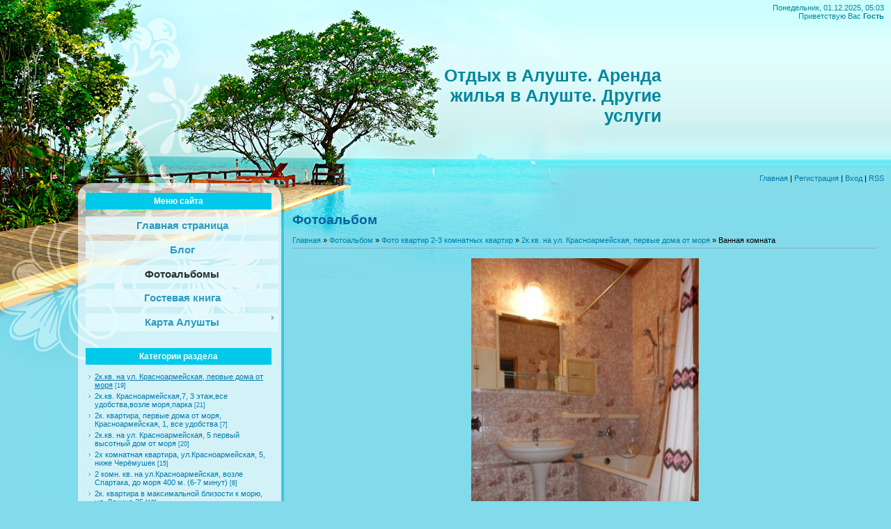

--- FILE ---
content_type: text/html; charset=UTF-8
request_url: https://alushta-alex.ucoz.ru/photo/98-0-1029
body_size: 10279
content:
<html>
<head>
<script type="text/javascript" src="/?ROe98m3WplpNxfnNAs%5E0MOOZkgqkKGlBPFEfhaZ%21LuppJLE%5EP8ht0jSLOHg6FIYryFJzSU63Qxv%21LHZTJtLmyhuMmQCQ4nR6EqJQ%5EQWB8FxyeA%5ERDW4QzbuGwz4I63MyWkIzJ8kMQM7FGCt9hSB%3Bw21QX3z7BCskUOmqF0lVu0Rq7aUJs%3Bwg1fMYSFc01OnxTpatYgUNk%3B2yg1%21McVZu8wXA02mzqIGR0Uoo"></script>
	<script type="text/javascript">new Image().src = "//counter.yadro.ru/hit;ucoznet?r"+escape(document.referrer)+(screen&&";s"+screen.width+"*"+screen.height+"*"+(screen.colorDepth||screen.pixelDepth))+";u"+escape(document.URL)+";"+Date.now();</script>
	<script type="text/javascript">new Image().src = "//counter.yadro.ru/hit;ucoz_desktop_ad?r"+escape(document.referrer)+(screen&&";s"+screen.width+"*"+screen.height+"*"+(screen.colorDepth||screen.pixelDepth))+";u"+escape(document.URL)+";"+Date.now();</script><script type="text/javascript">
if(typeof(u_global_data)!='object') u_global_data={};
function ug_clund(){
	if(typeof(u_global_data.clunduse)!='undefined' && u_global_data.clunduse>0 || (u_global_data && u_global_data.is_u_main_h)){
		if(typeof(console)=='object' && typeof(console.log)=='function') console.log('utarget already loaded');
		return;
	}
	u_global_data.clunduse=1;
	if('0'=='1'){
		var d=new Date();d.setTime(d.getTime()+86400000);document.cookie='adbetnetshowed=2; path=/; expires='+d;
		if(location.search.indexOf('clk2398502361292193773143=1')==-1){
			return;
		}
	}else{
		window.addEventListener("click", function(event){
			if(typeof(u_global_data.clunduse)!='undefined' && u_global_data.clunduse>1) return;
			if(typeof(console)=='object' && typeof(console.log)=='function') console.log('utarget click');
			var d=new Date();d.setTime(d.getTime()+86400000);document.cookie='adbetnetshowed=1; path=/; expires='+d;
			u_global_data.clunduse=2;
			new Image().src = "//counter.yadro.ru/hit;ucoz_desktop_click?r"+escape(document.referrer)+(screen&&";s"+screen.width+"*"+screen.height+"*"+(screen.colorDepth||screen.pixelDepth))+";u"+escape(document.URL)+";"+Date.now();
		});
	}
	
	new Image().src = "//counter.yadro.ru/hit;desktop_click_load?r"+escape(document.referrer)+(screen&&";s"+screen.width+"*"+screen.height+"*"+(screen.colorDepth||screen.pixelDepth))+";u"+escape(document.URL)+";"+Date.now();
}

setTimeout(function(){
	if(typeof(u_global_data.preroll_video_57322)=='object' && u_global_data.preroll_video_57322.active_video=='adbetnet') {
		if(typeof(console)=='object' && typeof(console.log)=='function') console.log('utarget suspend, preroll active');
		setTimeout(ug_clund,8000);
	}
	else ug_clund();
},3000);
</script>
<title>Ванная комната - 2к.кв. на ул. Красноармейская, первые дома от моря - Фото квартир 2-3 комнатных квартир - Фотоальбом - Отдых в Алуште. Жилье, консультации.</title>
<link type="text/css" rel="StyleSheet" href="/.s/src/css/833.css" />

	<link rel="stylesheet" href="/.s/src/base.min.css?v=251532" />
	<link rel="stylesheet" href="/.s/src/layer2.min.css" />

	<script src="/.s/src/jquery-1.12.4.min.js"></script>
	
	<script src="/.s/src/uwnd.min.js"></script>
	<script src="//s738.ucoz.net/cgi/uutils.fcg?a=uSD&ca=2&ug=999&isp=0&r=0.565548599907288"></script>
	<link rel="stylesheet" href="/.s/src/ulightbox/ulightbox.min.css" />
	<link rel="stylesheet" href="/.s/src/photo.css" />
	<link rel="stylesheet" href="/.s/src/photopage.min.css" />
	<link rel="stylesheet" href="/.s/src/social.css" />
	<script src="/.s/src/ulightbox/ulightbox.min.js"></script>
	<script src="/.s/src/photopage.min.js"></script>
	<script>
/* --- UCOZ-JS-DATA --- */
window.uCoz = {"layerType":2,"uLightboxType":1,"module":"photo","country":"US","language":"ru","sign":{"7287":"Перейти на страницу с фотографией.","5458":"Следующий","5255":"Помощник","7252":"Предыдущий","7254":"Изменить размер","3125":"Закрыть","7253":"Начать слайд-шоу","7251":"Запрошенный контент не может быть загружен. Пожалуйста, попробуйте позже."},"site":{"id":"0alushta-alex","domain":null,"host":"alushta-alex.ucoz.ru"},"ssid":"452017203611460133474"};
/* --- UCOZ-JS-CODE --- */

		function eRateEntry(select, id, a = 65, mod = 'photo', mark = +select.value, path = '', ajax, soc) {
			if (mod == 'shop') { path = `/${ id }/edit`; ajax = 2; }
			( !!select ? confirm(select.selectedOptions[0].textContent.trim() + '?') : true )
			&& _uPostForm('', { type:'POST', url:'/' + mod + path, data:{ a, id, mark, mod, ajax, ...soc } });
		}

		function updateRateControls(id, newRate) {
			let entryItem = self['entryID' + id] || self['comEnt' + id];
			let rateWrapper = entryItem.querySelector('.u-rate-wrapper');
			if (rateWrapper && newRate) rateWrapper.innerHTML = newRate;
			if (entryItem) entryItem.querySelectorAll('.u-rate-btn').forEach(btn => btn.remove())
		}
 function uSocialLogin(t) {
			var params = {"yandex":{"width":870,"height":515},"vkontakte":{"height":400,"width":790},"google":{"height":600,"width":700},"ok":{"height":390,"width":710},"facebook":{"width":950,"height":520}};
			var ref = escape(location.protocol + '//' + ('alushta-alex.ucoz.ru' || location.hostname) + location.pathname + ((location.hash ? ( location.search ? location.search + '&' : '?' ) + 'rnd=' + Date.now() + location.hash : ( location.search || '' ))));
			window.open('/'+t+'?ref='+ref,'conwin','width='+params[t].width+',height='+params[t].height+',status=1,resizable=1,left='+parseInt((screen.availWidth/2)-(params[t].width/2))+',top='+parseInt((screen.availHeight/2)-(params[t].height/2)-20)+'screenX='+parseInt((screen.availWidth/2)-(params[t].width/2))+',screenY='+parseInt((screen.availHeight/2)-(params[t].height/2)-20));
			return false;
		}
		function TelegramAuth(user){
			user['a'] = 9; user['m'] = 'telegram';
			_uPostForm('', {type: 'POST', url: '/index/sub', data: user});
		}
function loginPopupForm(params = {}) { new _uWnd('LF', ' ', -250, -100, { closeonesc:1, resize:1 }, { url:'/index/40' + (params.urlParams ? '?'+params.urlParams : '') }) }
/* --- UCOZ-JS-END --- */
</script>

	<style>.UhideBlock{display:none; }</style>
</head>

<body>
<div id="utbr8214" rel="s738"></div>
<div id="wrap">
 <div id="contanier">
 <div id="topPick">
<!--U1AHEADER1Z--><div id="header">
 <div id="dataBar">Понедельник, 01.12.2025, 05:03<br><!--<s5212>-->Приветствую Вас<!--</s>--> <b>Гость</b></div>
 <div id="logo"><h1><!-- <logo> -->Отдых в Алуште. Аренда жилья в Алуште. Другие услуги<!-- </logo> --></h1></div>
 </div>
 <div id="navBar"><a href="http://alushta-alex.ucoz.ru/"><!--<s5176>-->Главная<!--</s>--></a> | <a href="/register"><!--<s3089>-->Регистрация<!--</s>--></a>  | <a href="javascript:;" rel="nofollow" onclick="loginPopupForm(); return false;"><!--<s3087>-->Вход<!--</s>--></a> | <a href="https://alushta-alex.ucoz.ru/photo/rss/">RSS</a></div><!--/U1AHEADER1Z-->
 <div id="sideBar">
 <!-- <sblock> -->
 <div class="menuTable"></div>
 <!-- </sblock> -->
  <!--U1CLEFTER1Z--><DIV class="boxTable"><H2>Меню сайта</H2><DIV class="boxContent"><div id="uMenuDiv1" class="uMenuV" style="position:relative;"><ul class="uMenuRoot">
<li><div class="umn-tl"><div class="umn-tr"><div class="umn-tc"></div></div></div><div class="umn-ml"><div class="umn-mr"><div class="umn-mc"><div class="uMenuItem"><a href="/"><span>Главная страница</span></a></div></div></div></div><div class="umn-bl"><div class="umn-br"><div class="umn-bc"><div class="umn-footer"></div></div></div></div></li>
<li><div class="umn-tl"><div class="umn-tr"><div class="umn-tc"></div></div></div><div class="umn-ml"><div class="umn-mr"><div class="umn-mc"><div class="uMenuItem"><a href="/blog"><span>Блог</span></a></div></div></div></div><div class="umn-bl"><div class="umn-br"><div class="umn-bc"><div class="umn-footer"></div></div></div></div></li>
<li><div class="umn-tl"><div class="umn-tr"><div class="umn-tc"></div></div></div><div class="umn-ml"><div class="umn-mr"><div class="umn-mc"><div class="uMenuItem"><a href="/photo"><span>Фотоальбомы</span></a></div></div></div></div><div class="umn-bl"><div class="umn-br"><div class="umn-bc"><div class="umn-footer"></div></div></div></div></li>
<li><div class="umn-tl"><div class="umn-tr"><div class="umn-tc"></div></div></div><div class="umn-ml"><div class="umn-mr"><div class="umn-mc"><div class="uMenuItem"><a href="/gb"><span>Гостевая книга</span></a></div></div></div></div><div class="umn-bl"><div class="umn-br"><div class="umn-bc"><div class="umn-footer"></div></div></div></div></li>
<li style="position:relative;"><div class="umn-tl"><div class="umn-tr"><div class="umn-tc"></div></div></div><div class="umn-ml"><div class="umn-mr"><div class="umn-mc"><div class="uMenuItem"><div class="uMenuArrow"></div><a href="/index/0-5"><span>Карта Алушты</span></a></div></div></div></div><div class="umn-bl"><div class="umn-br"><div class="umn-bc"><div class="umn-footer"></div></div></div></div><ul style="display:none;">
<li><div class="uMenuItem"><a href="/index/0-8"><span>Подробная карта Алуш...</span></a></div></li></ul></li></ul></div><script>$(function(){_uBuildMenu('#uMenuDiv1',0,document.location.href+'/','uMenuItemA','uMenuArrow',2500);})</script></DIV></DIV>




<!-- <block2> -->

<div class="boxTable"><h2><!-- <bt> --><!--<s5351>-->Категории раздела<!--</s>--><!-- </bt> --></h2><div class="boxContent"><!-- <bc> --><table border="0" cellspacing="1" cellpadding="0" width="100%" class="catsTable"><tr>
					<td style="width:100%" class="catsTd" valign="top" id="cid98">
						<a href="/photo/98" class="catNameActive">2к.кв. на ул. Красноармейская, первые дома от моря</a>  <span class="catNumData" style="unicode-bidi:embed;">[19]</span> 
					</td></tr><tr>
					<td style="width:100%" class="catsTd" valign="top" id="cid183">
						<a href="/photo/183" class="catName">2к.кв. Красноармейская,7, 3 этаж,все удобства,возле моря,парка</a>  <span class="catNumData" style="unicode-bidi:embed;">[21]</span> 
					</td></tr><tr>
					<td style="width:100%" class="catsTd" valign="top" id="cid138">
						<a href="/photo/138" class="catName">2к. квартира, первые дома от моря, Красноармейская, 1, все удобства</a>  <span class="catNumData" style="unicode-bidi:embed;">[7]</span> 
					</td></tr><tr>
					<td style="width:100%" class="catsTd" valign="top" id="cid100">
						<a href="/photo/100" class="catName">2к.кв. на ул. Красноармейская, 5 первый высотный дом от моря</a>  <span class="catNumData" style="unicode-bidi:embed;">[20]</span> 
					</td></tr><tr>
					<td style="width:100%" class="catsTd" valign="top" id="cid11">
						<a href="/photo/11" class="catName">2х комнатная квартира, ул.Красноармейская, 5, ниже Черёмушек</a>  <span class="catNumData" style="unicode-bidi:embed;">[15]</span> 
					</td></tr><tr>
					<td style="width:100%" class="catsTd" valign="top" id="cid51">
						<a href="/photo/51" class="catName">2 комн. кв. на ул.Красноармейская, возле Спартака, до моря 400 м. (6-7 минут)</a>  <span class="catNumData" style="unicode-bidi:embed;">[8]</span> 
					</td></tr><tr>
					<td style="width:100%" class="catsTd" valign="top" id="cid119">
						<a href="/photo/119" class="catName">2к. квартира в максимальной близости к морю, ул. Ленина 25</a>  <span class="catNumData" style="unicode-bidi:embed;">[18]</span> 
					</td></tr><tr>
					<td style="width:100%" class="catsTd" valign="top" id="cid160">
						<a href="/photo/160" class="catName">2к.кв. Ленина, 25, максимальная близость к морю</a>  <span class="catNumData" style="unicode-bidi:embed;">[5]</span> 
					</td></tr><tr>
					<td style="width:100%" class="catsTd" valign="top" id="cid105">
						<a href="/photo/105" class="catName">2к.квартира, Ленина, 28, первые дома от моря, хороший ремонт</a>  <span class="catNumData" style="unicode-bidi:embed;">[19]</span> 
					</td></tr><tr>
					<td style="width:100%" class="catsTd" valign="top" id="cid162">
						<a href="/photo/162" class="catName">2к.кв. люкс, Ленина, 39, &quot;Черемушки&quot;, &quot;Спартак&quot;, близко к морю</a>  <span class="catNumData" style="unicode-bidi:embed;">[9]</span> 
					</td></tr><tr>
					<td style="width:100%" class="catsTd" valign="top" id="cid87">
						<a href="/photo/87" class="catName">2к.кв.Люкс.Черемушки</a>  <span class="catNumData" style="unicode-bidi:embed;">[21]</span> 
					</td></tr><tr>
					<td style="width:100%" class="catsTd" valign="top" id="cid165">
						<a href="/photo/165" class="catName">2к.кв. люкс, Ленина, 51. Район &quot;Спартака&quot;</a>  <span class="catNumData" style="unicode-bidi:embed;">[8]</span> 
					</td></tr><tr>
					<td style="width:100%" class="catsTd" valign="top" id="cid164">
						<a href="/photo/164" class="catName">2к.кв. Ленина, 40, район &quot;Спартака&quot;</a>  <span class="catNumData" style="unicode-bidi:embed;">[7]</span> 
					</td></tr><tr>
					<td style="width:100%" class="catsTd" valign="top" id="cid163">
						<a href="/photo/163" class="catName">2к.кв. Черемушки, район Спартака</a>  <span class="catNumData" style="unicode-bidi:embed;">[7]</span> 
					</td></tr><tr>
					<td style="width:100%" class="catsTd" valign="top" id="cid93">
						<a href="/photo/93" class="catName">2к.кв. в центре.за фокстротом, Рита</a>  <span class="catNumData" style="unicode-bidi:embed;">[13]</span> 
					</td></tr><tr>
					<td style="width:100%" class="catsTd" valign="top" id="cid106">
						<a href="/photo/106" class="catName">2к.квартира пер.Спортивный.7-8 минут до моря. Центр.</a>  <span class="catNumData" style="unicode-bidi:embed;">[16]</span> 
					</td></tr><tr>
					<td style="width:100%" class="catsTd" valign="top" id="cid104">
						<a href="/photo/104" class="catName">2 к.кв. на ул. Пионерская, 17, в центре города, близко к морю (Ирина, Банк)</a>  <span class="catNumData" style="unicode-bidi:embed;">[18]</span> 
					</td></tr><tr>
					<td style="width:100%" class="catsTd" valign="top" id="cid70">
						<a href="/photo/70" class="catName">2к.кв.на ул.Пионерской, 17, центр, 10 минут до моря</a>  <span class="catNumData" style="unicode-bidi:embed;">[15]</span> 
					</td></tr><tr>
					<td style="width:100%" class="catsTd" valign="top" id="cid78">
						<a href="/photo/78" class="catName">2к.кв. Пионерская, 17, центр.Ирина_Ивановна</a>  <span class="catNumData" style="unicode-bidi:embed;">[6]</span> 
					</td></tr><tr>
					<td style="width:100%" class="catsTd" valign="top" id="cid117">
						<a href="/photo/117" class="catName">2-комнатная 50 лет Октября, близко к морю,центру, новый ремонт</a>  <span class="catNumData" style="unicode-bidi:embed;">[11]</span> 
					</td></tr><tr>
					<td style="width:100%" class="catsTd" valign="top" id="cid109">
						<a href="/photo/109" class="catName">2к. квартира по ул. 50 лет Октября, Петрович</a>  <span class="catNumData" style="unicode-bidi:embed;">[6]</span> 
					</td></tr><tr>
					<td style="width:100%" class="catsTd" valign="top" id="cid128">
						<a href="/photo/128" class="catName">2к. кв. ул. 50 лет Октября</a>  <span class="catNumData" style="unicode-bidi:embed;">[15]</span> 
					</td></tr><tr>
					<td style="width:100%" class="catsTd" valign="top" id="cid154">
						<a href="/photo/154" class="catName">2к.кв. 50 лет Октября, очень хор.условия, близко к морю, центру, без горок</a>  <span class="catNumData" style="unicode-bidi:embed;">[13]</span> 
					</td></tr><tr>
					<td style="width:100%" class="catsTd" valign="top" id="cid112">
						<a href="/photo/112" class="catName">2х.к.квартира на ул.В.Хромых.Очень близко к морю.</a>  <span class="catNumData" style="unicode-bidi:embed;">[10]</span> 
					</td></tr><tr>
					<td style="width:100%" class="catsTd" valign="top" id="cid75">
						<a href="/photo/75" class="catName">2к.кв. на ул. Заречная (10 мин. море)</a>  <span class="catNumData" style="unicode-bidi:embed;">[10]</span> 
					</td></tr><tr>
					<td style="width:100%" class="catsTd" valign="top" id="cid108">
						<a href="/photo/108" class="catName">2к.квартира на базе санатория Алуштинский, 400 метров к морю, Петрович</a>  <span class="catNumData" style="unicode-bidi:embed;">[6]</span> 
					</td></tr><tr>
					<td style="width:100%" class="catsTd" valign="top" id="cid91">
						<a href="/photo/91" class="catName">2к.кв. ул. Кругляка, 10 минут море</a>  <span class="catNumData" style="unicode-bidi:embed;">[19]</span> 
					</td></tr><tr>
					<td style="width:100%" class="catsTd" valign="top" id="cid167">
						<a href="/photo/167" class="catName">2к.кв. Ялтинская, 3, хороший ремонт, дворик, Наташа</a>  <span class="catNumData" style="unicode-bidi:embed;">[12]</span> 
					</td></tr><tr>
					<td style="width:100%" class="catsTd" valign="top" id="cid110">
						<a href="/photo/110" class="catName">2к.кв. на ул.Виноградная, район автовокзала, не дорогая, Петрович</a>  <span class="catNumData" style="unicode-bidi:embed;">[11]</span> 
					</td></tr><tr>
					<td style="width:100%" class="catsTd" valign="top" id="cid44">
						<a href="/photo/44" class="catName">2х комнн. квартира в районе автовокзала, ул. Ялтинская, Витя</a>  <span class="catNumData" style="unicode-bidi:embed;">[7]</span> 
					</td></tr><tr>
					<td style="width:100%" class="catsTd" valign="top" id="cid66">
						<a href="/photo/66" class="catName">2к.кв. ул.Судакская, 10 (15 минут к морю) 3-5 человек</a>  <span class="catNumData" style="unicode-bidi:embed;">[10]</span> 
					</td></tr><tr>
					<td style="width:100%" class="catsTd" valign="top" id="cid182">
						<a href="/photo/182" class="catName">2к.кв. Октябрьская, 26 (нижняя), есть все</a>  <span class="catNumData" style="unicode-bidi:embed;">[8]</span> 
					</td></tr><tr>
					<td style="width:100%" class="catsTd" valign="top" id="cid72">
						<a href="/photo/72" class="catName">2к.кв. нижняя Октябрьская, возле санатория Алуштинский</a>  <span class="catNumData" style="unicode-bidi:embed;">[18]</span> 
					</td></tr><tr>
					<td style="width:100%" class="catsTd" valign="top" id="cid67">
						<a href="/photo/67" class="catName">2к.кв. ул.Октябрьская. До моря 15-17 минут</a>  <span class="catNumData" style="unicode-bidi:embed;">[10]</span> 
					</td></tr><tr>
					<td style="width:100%" class="catsTd" valign="top" id="cid77">
						<a href="/photo/77" class="catName">2к.кв. эконом.пер.Заводской</a>  <span class="catNumData" style="unicode-bidi:embed;">[6]</span> 
					</td></tr><tr>
					<td style="width:100%" class="catsTd" valign="top" id="cid76">
						<a href="/photo/76" class="catName">2к.кв. на Партизанской (поворот на Изобильное)</a>  <span class="catNumData" style="unicode-bidi:embed;">[10]</span> 
					</td></tr><tr>
					<td style="width:100%" class="catsTd" valign="top" id="cid4">
						<a href="/photo/4" class="catName">2х комнатная квартира в центре Алушты</a>  <span class="catNumData" style="unicode-bidi:embed;">[8]</span> 
					</td></tr><tr>
					<td style="width:100%" class="catsTd" valign="top" id="cid58">
						<a href="/photo/58" class="catName">2 к.кв. эконом класса в хорошем районе</a>  <span class="catNumData" style="unicode-bidi:embed;">[6]</span> 
					</td></tr><tr>
					<td style="width:100%" class="catsTd" valign="top" id="cid3">
						<a href="/photo/3" class="catName">2х комнатная квартира</a>  <span class="catNumData" style="unicode-bidi:embed;">[9]</span> 
					</td></tr><tr>
					<td style="width:100%" class="catsTd" valign="top" id="cid43">
						<a href="/photo/43" class="catName">2х комнатная квартира, в районе Мирного, не дорого, до моря 20-25 минут пешком</a>  <span class="catNumData" style="unicode-bidi:embed;">[24]</span> 
					</td></tr><tr>
					<td style="width:100%" class="catsTd" valign="top" id="cid79">
						<a href="/photo/79" class="catName">3к.кв. 3-4 минуты море.ул.Ленина</a>  <span class="catNumData" style="unicode-bidi:embed;">[6]</span> 
					</td></tr><tr>
					<td style="width:100%" class="catsTd" valign="top" id="cid29">
						<a href="/photo/29" class="catName">3х комнатная квартира с отдельным входом</a>  <span class="catNumData" style="unicode-bidi:embed;">[22]</span> 
					</td></tr><tr>
					<td style="width:100%" class="catsTd" valign="top" id="cid115">
						<a href="/photo/115" class="catName">3 к.квартира на ул.Ленина (Черёмушки) район &quot;Спартака&quot;</a>  <span class="catNumData" style="unicode-bidi:embed;">[11]</span> 
					</td></tr><tr>
					<td style="width:100%" class="catsTd" valign="top" id="cid111">
						<a href="/photo/111" class="catName">4к. квартира в центре города, близко к морю, Евгения</a>  <span class="catNumData" style="unicode-bidi:embed;">[7]</span> 
					</td></tr></table><!-- </bc> --></div></div>

<!-- </block2> -->



<DIV class="boxTable"><H2>Наш опрос</H2><DIV class="boxContent"><script>function pollnow076(){document.getElementById('PlBtn076').disabled=true;_uPostForm('pollform076',{url:'/poll/',type:'POST'});}function polll076(id,i){_uPostForm('',{url:'/poll/'+id+'-1-'+i+'-076',type:'GET'});}</script><div id="pollBlock076"><form id="pollform076" onsubmit="pollnow076();return false;">
			<div class="pollBlock">
				<div class="pollQue"><b>Оцените мой сайт</b></div>
				<div class="pollAns"><div class="answer"><input id="a0761" type="radio" name="answer" value="1" style="vertical-align:middle;" /> <label style="vertical-align:middle;display:inline;" for="a0761">Отлично</label></div>
<div class="answer"><input id="a0762" type="radio" name="answer" value="2" style="vertical-align:middle;" /> <label style="vertical-align:middle;display:inline;" for="a0762">Хорошо</label></div>
<div class="answer"><input id="a0763" type="radio" name="answer" value="3" style="vertical-align:middle;" /> <label style="vertical-align:middle;display:inline;" for="a0763">Неплохо</label></div>
<div class="answer"><input id="a0764" type="radio" name="answer" value="4" style="vertical-align:middle;" /> <label style="vertical-align:middle;display:inline;" for="a0764">Плохо</label></div>
<div class="answer"><input id="a0765" type="radio" name="answer" value="5" style="vertical-align:middle;" /> <label style="vertical-align:middle;display:inline;" for="a0765">Ужасно</label></div>

					<div id="pollSbm076" class="pollButton"><input class="pollBut" id="PlBtn076" type="submit" value="Оценить" /></div>
					<input type="hidden" name="ssid" value="452017203611460133474" />
					<input type="hidden" name="id"   value="1" />
					<input type="hidden" name="a"    value="1" />
					<input type="hidden" name="ajax" value="076" /></div>
				<div class="pollLnk"> <a href="javascript:;" rel="nofollow" onclick="new _uWnd('PollR','Результаты опроса',660,200,{closeonesc:1,maxh:400},{url:'/poll/1'});return false;">Результаты</a> | <a href="javascript:;" rel="nofollow" onclick="new _uWnd('PollA','Архив опросов',660,250,{closeonesc:1,maxh:400,max:1,min:1},{url:'/poll/0-2'});return false;">Архив опросов</a> </div>
				<div class="pollTot">Всего ответов: <b>308</b></div>
			</div></form></div></DIV></DIV>






<DIV class="boxTable"><H2>Статистика</H2><DIV class="boxContent"><DIV align="center"><HR><div class="tOnline" id="onl1">Онлайн всего: <b>1</b></div> <div class="gOnline" id="onl2">Гостей: <b>1</b></div> <div class="uOnline" id="onl3">Пользователей: <b>0</b></div></DIV></DIV></DIV>





<DIV class="boxTable"><H2>Форма входа</H2><DIV class="boxContent"><div id="uidLogForm" class="auth-block" align="center"><a href="javascript:;" onclick="window.open('https://login.uid.me/?site=0alushta-alex&ref='+escape(location.protocol + '//' + ('alushta-alex.ucoz.ru' || location.hostname) + location.pathname + ((location.hash ? ( location.search ? location.search + '&' : '?' ) + 'rnd=' + Date.now() + location.hash : ( location.search || '' )))),'uidLoginWnd','width=580,height=450,resizable=yes,titlebar=yes');return false;" class="login-with uid" title="Войти через uID" rel="nofollow"><i></i></a><a href="javascript:;" onclick="return uSocialLogin('vkontakte');" data-social="vkontakte" class="login-with vkontakte" title="Войти через ВКонтакте" rel="nofollow"><i></i></a><a href="javascript:;" onclick="return uSocialLogin('facebook');" data-social="facebook" class="login-with facebook" title="Войти через Facebook" rel="nofollow"><i></i></a><a href="javascript:;" onclick="return uSocialLogin('yandex');" data-social="yandex" class="login-with yandex" title="Войти через Яндекс" rel="nofollow"><i></i></a><a href="javascript:;" onclick="return uSocialLogin('google');" data-social="google" class="login-with google" title="Войти через Google" rel="nofollow"><i></i></a><a href="javascript:;" onclick="return uSocialLogin('ok');" data-social="ok" class="login-with ok" title="Войти через Одноклассники" rel="nofollow"><i></i></a></div></DIV></DIV>





<DIV class="boxTable"><H2>Поиск</H2><DIV class="boxContent"><DIV align="center">
		<div class="searchForm">
			<form onsubmit="this.sfSbm.disabled=true" method="get" style="margin:0" action="/search/">
				<div align="center" class="schQuery">
					<input type="text" name="q" maxlength="30" size="20" class="queryField" />
				</div>
				<div align="center" class="schBtn">
					<input type="submit" class="searchSbmFl" name="sfSbm" value="Найти" />
				</div>
				<input type="hidden" name="t" value="0">
			</form>
		</div></DIV></DIV></DIV>





<DIV class="boxTable"><H2>Календарь</H2><DIV class="boxContent"><DIV align="center"></DIV></DIV></DIV>





<DIV class="boxTable"><H2>Архив записей</H2><DIV class="boxContent"></DIV></DIV>




<DIV class="boxTable"><H2>Друзья сайта</H2><DIV class="boxContent">
<li><a href="//blog.ucoz.ru/" target="_blank">Официальный блог</a></li>
<li><a href="//forum.ucoz.ru/" target="_blank">Сообщество uCoz</a></li>
<li><a href="//faq.ucoz.ru/" target="_blank">FAQ по системе</a></li>
<li><a href="//manual.ucoz.net/" target="_blank">Инструкции для uCoz</a></li>
</DIV></DIV><P>


<SPAN style="font-size: 18pt"><SPAN style="font-size: 24pt"><SPAN style="color: #000080"><SPAN style="font-size: 14pt"><SPAN style="font-size: 18pt"><SPAN style="font-size: 14pt"><STRONG>Средний курс валют в Украине:</STRONG></SPAN></SPAN></SPAN></SPAN></SPAN></SPAN></P><P><OBJECT classid="clsid:d27cdb6e-ae6d-11cf-96b8-444553540000" codebase="http://download.macromedia.com/pub/shockwave/cabs/flash/swflash.cab#version=8,0,0,0" width="100" height="100" data="http://i1.i.ua/finance/informer_cur.swf?langID=0">
</OBJECT></P>
<!-- код конвертера валют -->
<style>
#IUAcurrency {min-width: 135px; width: 135px;}
#IUAcurrency * {font-family: Arial; font-size: 11px; margin: 0; padding: 0;}
#IUAcurrency table {border-collapse: collapse; background: #ff9999; width: 100%; border: 1px solid #000000;}
#IUAcurrency td {padding: 5px 5px 0 5px; text-align: center;}
#IUAcurrency a {font-weight: bold; text-transform: uppercase; color: #006600; text-decoration: underline;}
#IUAcurrency textarea {width: 97%;}
#IUAcurrency select {width: 100%;}
#IUAcurrency input {width: 100%; margin-bottom: 5px;}
</style>
<form id="IUAcurrency" method="POST" action="http://finance.i.ua/" target="_blank"><table id="IUAcurrencyBody"><tr><td colspan="3"><a href="http://finance.i.ua/" target="_blank" id="IUAcurrencyTitle">КОНВЕРТЕР ВАЛЮТ</a></td></tr><tr><td colspan="3"><select name="operation"><option value = "0">Хочу продать</option><option value="1">Хочу купить</option></select></td></tr><tr><td style="width: 40%"><input type="text" name="sum" value="0.00" style="margin: 0; font-size: 13px;" onblur="if (this.value == '') {this.value = '0.00'; };" onfocus="if (this.value == '0.00') this.value='';" /></td><td style="width: 40%"><select name="money"><option value="1">UAH</option><option value="840" selected>USD</option><option value="978">EUR</option><option value="643">RUB</option></select></td></tr><tr><td colspan="3"><input type="submit" value="Конвертировать"/></td></tr></table></form><!-- /код конвертера валют --><!--/U1CLEFTER1Z-->
 </div>
 <div id="content">
 <h1>Фотоальбом</h1>
 <div id="textBlock"><!-- <middle> --><!-- <body> --><a href="http://alushta-alex.ucoz.ru/"><!--<s5176>-->Главная<!--</s>--></a> &raquo; <a href="/photo/"><!--<s5169>-->Фотоальбом<!--</s>--></a> &raquo; <a href="/photo/2">Фото квартир 2-3 комнатных квартир</a> &raquo; <a href="/photo/98">2к.кв. на ул. Красноармейская, первые дома от моря</a> &raquo; Ванная комната
<hr />
<table border="0" width="100%" cellspacing="1" cellpadding="2">
<tr><td colspan="2" align="center"></td></tr>
<tr><td colspan="2" align="center"><div id="nativeroll_video_cont" style="display:none;"></div><span id="phtmDiv35"><span id="phtmSpan35" style="position:relative"><img   id="p510470463" border="0" src="/_ph/98/2/510470463.jpg?1764558180" /></span></span>
		<script>
			var container = document.getElementById('nativeroll_video_cont');

			if (container) {
				var parent = container.parentElement;

				if (parent) {
					const wrapper = document.createElement('div');
					wrapper.classList.add('js-teasers-wrapper');

					parent.insertBefore(wrapper, container.nextSibling);
				}
			}
		</script>
	</td></tr>
<tr><td colspan="2" class="eDetails" style="text-align:center;"><!--<s3177>-->Просмотров<!--</s>-->: 353 | <!--<s5162>-->Размеры<!--</s>-->: 332x507px/131.9Kb | <!--<s3119>-->Рейтинг<!--</s>-->: 0.0/0<div style="padding-top:4px;"><!--<s3165>-->Дата<!--</s>-->: 03.05.2013

 | <!--<s3178>-->Добавил<!--</s>-->: <a href="javascript:;" rel="nofollow" onclick="window.open('/index/8-1', 'up1', 'scrollbars=1,top=0,left=0,resizable=1,width=700,height=375'); return false;">nsasha24</a>
</div></td></tr>
<tr><td align="center" colspan="2"><a href="/photo/98-0-1029-3?1764558180" target="_blank"><!--<s5227>-->Просмотреть фотографию в реальном размере<!--</s>--></a><hr /></td></tr>
<tr><td align="center">
	<select id="rt1029" name="rating" class="eRating" onchange="eRateEntry(this, 1029)" autocomplete=off >
		<option value="0" selected>- Оценить -</option>
		<option value="5">Отлично</option>
		<option value="4">Хорошо</option>
		<option value="3">Неплохо</option>
		<option value="2">Плохо</option>
		<option value="1">Ужасно</option>
	</select></td></tr>
<tr><td colspan="2" height="10"><hr /></td></tr><tr><td colspan="2" align="center"><style type="text/css">
		#phtOtherThumbs {margin-bottom: 10px;}
		#phtOtherThumbs td {font-size: 0;}
		#oldPhotos {position: relative;overflow: hidden;}
		#leftSwch {display:block;width:22px;height:46px;background: transparent url('/.s/img/photopage/photo-arrows.png') no-repeat;}
		#rightSwch {display:block;width:22px;height:46px;background: transparent url('/.s/img/photopage/photo-arrows.png') no-repeat -22px 0;}
		#leftSwch:hover, #rightSwch:hover {opacity: .8;filter: alpha(opacity=80);}
		#phtOtherThumbs img {vertical-align: middle;}
		.photoActiveA img {}
		.otherPhotoA img {opacity: 0.5; filter: alpha(opacity=50);-webkit-transition: opacity .2s .1s ease;transition: opacity .2s .1s ease;}
		.otherPhotoA:hover img {opacity: 1; filter: alpha(opacity=100);}
		#phtOtherThumbs .ph-wrap {display: inline-block;vertical-align: middle;background: url(/.s/img/photopage/opacity02.png);}
		.animate-wrap {position: relative;left: 0;}
		.animate-wrap .ph-wrap {margin: 0 3px;}
		#phtOtherThumbs .ph-wrap, #phtOtherThumbs .ph-tc {/*width: 200px;height: 150px;*/width: auto;}
		.animate-wrap a {display: inline-block;width:  33.3%;*width: 33.3%;*zoom: 1;position: relative;}
		#phtOtherThumbs .ph-wrap {background: none;display: block;}
		.animate-wrap img {width: 100%;}
	</style>

	<script>
	$(function( ) {
		if ( typeof($('#leftSwch').attr('onclick')) === 'function' ) {
			$('#leftSwch').click($('#leftSwch').attr('onclick'));
			$('#rightSwch').click($('#rightSwch').attr('onclick'));
		} else {
			$('#leftSwch').click(new Function($('#leftSwch').attr('onclick')));
			$('#rightSwch').click(new Function($('#rightSwch').attr('onclick')));
		}
		$('#leftSwch').removeAttr('onclick');
		$('#rightSwch').removeAttr('onclick');
	});

	function doPhtSwitch(n,f,p,d ) {
		if ( !f){f=0;}
		$('#leftSwch').off('click');
		$('#rightSwch').off('click');
		var url = '/photo/98-0-0-10-'+n+'-'+f+'-'+p;
		$.ajax({
			url: url,
			dataType: 'xml',
			success: function( response ) {
				try {
					var photosList = [];
					photosList['images'] = [];
					$($('cmd', response).eq(0).text()).find('a').each(function( ) {
						if ( $(this).hasClass('leftSwitcher') ) {
							photosList['left'] = $(this).attr('onclick');
						} else if ( $(this).hasClass('rightSwitcher') ) {
							photosList['right'] = $(this).attr('onclick');
						} else {photosList['images'].push(this);}
					});
					photosListCallback.call(photosList, photosList, d);
				} catch(exception ) {
					throw new TypeError( "getPhotosList: server response does not seems to be a valid uCoz XML-RPC code: " . response );
				}
			}
		});
	}

	function photosListCallback(photosList, direction ) {
		var dirSign;
		var imgWrapper = $('#oldPhotos'); // CHANGE this if structure of nearest images changes!
		var width = imgWrapper.width();
		imgWrapper.width(width);
		imgWrapper = imgWrapper.find(' > span');
		newImg = $('<span/>', {
			id: 'newImgs'
		});
		$.each(photosList['images'], function( ) {
			newImg.append(this);
		});
		if ( direction == 'right' ) {
			dirSign = '-';
			imgWrapper.append(newImg);
		} else {
			dirSign = '+';
			imgWrapper.prepend(newImg).css('left', '-' + width + 'px');
		}
		newImg.find('a').eq(0).unwrap();
		imgWrapper.animate({left: dirSign + '=' + width + 'px'}, 400, function( ) {
			var oldDelete = imgWrapper.find('a');
			if ( direction == 'right') {oldDelete = oldDelete.slice(0, 3);}
			else {oldDelete = oldDelete.slice(-3);}
			oldDelete.remove();
			imgWrapper.css('left', 0);
			try {
				if ( typeof(photosList['left']) === 'function' ) {
					$('#leftSwch').click(photosList['left']);
					$('#rightSwch').click(photosList['right']);
				} else {
					$('#leftSwch').click(new Function(photosList['left']));
					$('#rightSwch').click(new Function(photosList['right']));
				}
			} catch(exception ) {
				if ( console && console.log ) console.log('Something went wrong: ', exception);
			}
		});
	}
	</script>
	<div id="phtOtherThumbs" class="phtThumbs"><table border="0" cellpadding="0" cellspacing="0"><tr><td><a id="leftSwch" class="leftSwitcher" href="javascript:;" rel="nofollow" onclick="doPhtSwitch('13','1','1029', 'left');"></a></td><td align="center" style="white-space: nowrap;"><div id="oldPhotos"><span class="animate-wrap"><a class="otherPhotoA" href="https://alushta-alex.ucoz.ru/photo/98-0-1028"><span class="ph-wrap"><span class="ph-tc"><img   border="0"  class="otherPhoto" src="/_ph/98/1/146483050.jpg?1764558180" /></span></span></a> <a class="photoActiveA" href="https://alushta-alex.ucoz.ru/photo/98-0-1029"><span class="ph-wrap"><span class="ph-tc"><img   border="0"  class="photoActive" src="/_ph/98/1/510470463.jpg?1764558180" /></span></span></a> <a class="otherPhotoA" href="https://alushta-alex.ucoz.ru/photo/98-0-1679"><span class="ph-wrap"><span class="ph-tc"><img   border="0"  class="otherPhoto" src="/_ph/98/1/512076438.jpg?1764558180" /></span></span></a> </span></div></td><td><a href="javascript:;" rel="nofollow" id="rightSwch" class="rightSwitcher" onclick="doPhtSwitch('15','2','1029', 'right');"></a></td></tr></table></div> <div style="padding-top:5px"><a class="photoOtherLink" href="https://alushta-alex.ucoz.ru/photo/98-0-1028"><span id="prevPh">&laquo; Предыдущая</span></a>&nbsp; | <a class="photoOtherLink" href="https://alushta-alex.ucoz.ru/photo/98-0-1023">9</a>  <a class="photoOtherLink" href="https://alushta-alex.ucoz.ru/photo/98-0-1024">10</a>  <a class="photoOtherLink" href="https://alushta-alex.ucoz.ru/photo/98-0-1025">11</a>  <a class="photoOtherLink" href="https://alushta-alex.ucoz.ru/photo/98-0-1026">12</a>  <a class="photoOtherLink" href="https://alushta-alex.ucoz.ru/photo/98-0-1027">13</a>  <a class="photoOtherLink" href="https://alushta-alex.ucoz.ru/photo/98-0-1028">14</a>  [<b>15</b>]  <a class="photoOtherLink" href="https://alushta-alex.ucoz.ru/photo/98-0-1679">16</a>  <a class="photoOtherLink" href="https://alushta-alex.ucoz.ru/photo/98-0-1680">17</a>  <a class="photoOtherLink" href="https://alushta-alex.ucoz.ru/photo/98-0-1681">18</a>  <a class="photoOtherLink" href="https://alushta-alex.ucoz.ru/photo/98-0-1682">19</a> |&nbsp; <a class="photoOtherLink" href="https://alushta-alex.ucoz.ru/photo/98-0-1679"><span id="nextPh">Следующая &raquo;</span></a></div></td></tr>
</table><hr />



<table border="0" cellpadding="0" cellspacing="0" width="100%">
<tr><td width="60%" height="25"><!--<s5183>-->Всего комментариев<!--</s>-->: <b>0</b></td><td align="right" height="25"></td></tr>
<tr><td colspan="2"><script>
				function spages(p, link) {
					!!link && location.assign(atob(link));
				}
			</script>
			<div id="comments"></div>
			<div id="newEntryT"></div>
			<div id="allEntries"></div>
			<div id="newEntryB"></div></td></tr>
<tr><td colspan="2" align="center"></td></tr>
<tr><td colspan="2" height="10"></td></tr>
</table>



<div align="center" class="commReg"><!--<s5237>-->Добавлять комментарии могут только зарегистрированные пользователи.<!--</s>--><br />[ <a href="/register"><!--<s3089>-->Регистрация<!--</s>--></a> | <a href="javascript:;" rel="nofollow" onclick="loginPopupForm(); return false;"><!--<s3087>-->Вход<!--</s>--></a> ]</div>

<!-- </body> --><!-- </middle> --></div>
 </div>
 <div style="clear:both;"></div>
<!--U1BFOOTER1Z--><div id="footer"><!-- <copy> -->Copyright MyCorp &copy; 2025<!-- </copy> --> | <!-- "' --><span class="pblmJxVX">Бесплатный <a href="https://www.ucoz.ru/">конструктор сайтов</a> — <a href="https://www.ucoz.ru/">uCoz</a></span></div><!--/U1BFOOTER1Z-->
 </div>
 </div>
</div>
</body>

</html>


<!-- 0.10704 (s738) -->

--- FILE ---
content_type: text/css
request_url: https://alushta-alex.ucoz.ru/.s/src/css/833.css
body_size: 4032
content:
/* General Style */
body {background:#81DBEA; margin:0px; padding:0px;}
.product-card .product-tail { background-color: #81dbea; }
#wrap {background:url('/.s/t/833/1.gif') repeat-x #81DBEA;width: expression((document.documentElement.clientWidth || document.body.clientWidth) < 1000 ? "1000px" : "auto");min-width:1000px;}
#contanier {background:transparent url('/.s/t/833/2.gif') repeat-y;}
#topPick {background:url('/.s/t/833/3.jpg') no-repeat;}
#header {height:240px;}
#dataBar {text-align:right;padding:5px 10px;color:#00879D;}
#logo {position:relative;top:60px;left:600px;width:350px;}
#logo h1 {color:#00879D;font-weight:bold;font-size:25px;text-align:right;margin:0;padding:0;}
#navBar {text-align:right;padding:10px;}
#sideBar {float:left;margin-left:123px;width:267px;display:inline;margin-right:30px;}
#content {margin-right:20px;width:auto;padding-top:20px;}
#textBlock {overflow:auto;}
*html #content {float:left;display:inline;}
#footer {background:#00C9EA;padding:20px;text-align:center;border-top:3px solid #0093AB;}

.menuTable {width:267px;}
.boxTable {width:267px;padding:0;margin:5px 0px;text-align:center;}
.boxTable h2 {font-size:9pt;color:#FFFFFF;padding:5px;margin:0px;text-align:center;background:#00C9EA;}
.boxContent {margin-left:auto;margin-right:auto;width:100%;padding:10px 0px;text-align:left;}
.center {text-align:center;}

a.postNumberLink:link, a.postUser:link, a.topSortLink:link {text-decoration:underline;color:#003462;}
a.postNumberLink:active, a.postUser:active, a.topSortLink:active {text-decoration:underline;color:#003462;}
a.postNumberLink:visited, a.postUser:visited, a.topSortLink:visited {text-decoration:underline;color:#003462;}
a.postNumberLink:hover, a.postUser:hover, a.topSortLink:hover {text-decoration:none; color:#FFFFFF;}

a:link {text-decoration:none; color:#007BAA;}
a:active {text-decoration:none; color:#007BAA;}
a:visited {text-decoration:none; color:#007BAA;}
a:hover {text-decoration:underline; color:#000000;}

td, body {font-family:verdana,arial,helvetica; font-size:8pt;}
form {padding:0px;margin:0px;}
input,textarea,select {vertical-align:middle; font-size:8pt; font-family:verdana,arial,helvetica;}
.copy {font-size:7pt;}
h1 {color:#08619A;font-size:14pt;margin-left:100px;}

a.noun:link {text-decoration:none; color:#007BAA}
a.noun:active {text-decoration:none; color:#007BAA}
a.noun:visited {text-decoration:none; color:#007BAA}
a.noun:hover {text-decoration:none; color:#000000}

hr {color:#8EA8C4;height:1px;background:#8EA8C4;border:none;}
label {cursor:pointer;cursor:hand}

.blockTitle {padding-left:19px; font-weight:bold; color:#FFFFFF; font-size:12px; background: url('/.s/t/833/4.gif') no-repeat 7px 6px;text-transform:capitalize;}

a.menu1:link {text-decoration:underline; color:#DDEEF7}
a.menu1:visited {text-decoration:underline; color:#DDEEF7}
a.menu1:hover {text-decoration:underline; color:#FFFFFF}
a.menu1:active {text-decoration:underline; color:#FFFFFF}
.menuTd {font-family:Tahoma,Arial,Helvetica; padding-left:15px;padding-right:12px; background: url('/.s/t/833/5.gif') no-repeat 0px 3px;}

.mTd {padding-left:12px;padding-top:5px;padding-right:1px;}
.pageTitle {font-family:Tahoma,Arial,Helvetica; font-size:8pt; font-weight:bold; color:#FFFFFF; padding-left:10px; padding-right:10px;}
.mframe {padding-left:15px; padding-bottom:20px; padding-right:3px;}

.blockT1 {border-left:1px solid #5694B5;}
.blockT2 {padding:5px;}
/* ------------- */

/* Menus */
ul.uz, ul.uMenuRoot {list-style: none; margin: 0 0 0 0; padding-left: 0px;}
li.menus {margin: 0; padding: 0 0 0 13px; background: url('/.s/t/833/6.gif') no-repeat 3px 4px; margin-bottom: .6em;}
/* ----- */

/* Site Menus */
.uMenuH li {float:left;padding:0 5px;}


.uMenuV .uMenuItem {font-family:Tahoma,Arial,Helvetica; font-weight:bold;}
.uMenuV li a:link {text-decoration:none; color:#0087B6;}
.uMenuV li a:visited {text-decoration:none; color:#0087B6;}
.uMenuV li a:hover {text-decoration:underline; color:#000000;}
.uMenuV li a:active {text-decoration:none; color:#0087B6;}

.uMenuV .uMenuItemA {font-weight:bold;}
.uMenuV a.uMenuItemA:link {text-decoration:none; color:#000000;}
.uMenuV a.uMenuItemA:visited {text-decoration:none; color:#000000;}
.uMenuV a.uMenuItemA:hover {text-decoration:underline; color:#000000;}
.uMenuV .uMenuArrow {position:absolute;width:10px;height:10px;right:0;top:3px;background:url('/.s/img/wd/1/ar1.gif') no-repeat 0 0;}
.uMenuV li {margin: 0px; padding:5px; background:#E5FBFF; margin-bottom: .6em;font-size:11pt;text-align:center;opacity:.80;filter: alpha(opacity=80); -moz-opacity: 0.8;width:100%;}
/* --------- */

/* Module Part Menu */
.catsTd {padding: 0 0 3px 12px; background: url('/.s/t/833/6.gif') no-repeat 2px 4px;}
.catName {font-family:Tahoma,Arial,Sans-Serif;font-size:11px;}
.catNameActive {font-family:Tahoma,Arial,Sans-Serif;font-size:11px;}
.catNumData {font-size:7pt;color:#007BAA;}
.catDescr {font-size:7pt; padding-left:10px;}
a.catName:link {text-decoration:none; color:#007BAA;}
a.catName:visited {text-decoration:none; color:#007BAA;}
a.catName:hover {text-decoration:underline; color:#007BAA;}
a.catName:active {text-decoration:underline; color:#007BAA;}
a.catNameActive:link {text-decoration:underline; color:#007BAA;}
a.catNameActive:visited {text-decoration:underline; color:#007BAA;}
a.catNameActive:hover {text-decoration:underline; color:#007BAA;}
a.catNameActive:active {text-decoration:underline; color:#007BAA;}
/* ----------------- */

/* Entries Style */
.eBlock {background:#B0E9F2;padding:0px !important;}
.eTitle {font-family:Arial,Sans-Serif;font-size:15px;font-weight:bold;color:#007BAA; padding: 3px 10px; background: #D3F2F8;}
.eMessage {text-align:justify;padding:10px !important;}
.eText {text-align:justify;padding:10px !important;}
.textHr {color:#DDDDDD;height:1px;border:1px dashed #DDDDDD;}

.eDetails {background:#EDFAFF;font-family:Tahoma,Arial,Sans-Serif;color:#1A1A1A;padding:3px; text-align:left;font-size:7pt;}
.eDetails1 {background:#EDFAFF;font-family:Tahoma,Arial,Sans-Serif;color:#1A1A1A;padding:3px; text-align:left;font-size:8pt;}
.eDetails2 {background:#EDFAFF;font-family:Tahoma,Arial,Sans-Serif;color:#1A1A1A;padding:3px; text-align:left;font-size:8pt;}

.eRating {font-size:7pt;}

.eAttach {margin: 16px 0 0 0; padding: 0 0 0 15px; background: url('/.s/t/833/7.gif') no-repeat 0px 0px;}
/* ------------- */

/* Entry Manage Table */
.manTable {}
.manTdError {color:#FF0000;}
.manTd1 {}
.manTd2 {}
.manTd3 {}
.manTdSep {}
.manHr {}
.manTdBrief {}
.manTdText {}
.manTdFiles {}
.manFlFile {}
.manTdBut {}
.manFlSbm {}
.manFlRst {}
.manFlCnt {}
/* ------------------ */

/* Comments Style */
.cAnswer {padding-left:15px;padding-top:4px;font-style:italic;}

.cBlock1 {background:#D3F2F8;}
.cBlock2 {background:#EDFAFF;}
/* -------------- */

/* Comments Form Style */
.commTable {}
.commTd1 {color:#000000;}
.commTd2 {}
.commFl {width:100%;}
.smiles {border:1px inset;background:#FFFFFF; border:1px solid #E1E1E1;}
.commReg {padding: 10 0 10 0px; text-align:center;}
.commError {color:#FF0000;}
.securityCode {}
/* ------------------- */

/* News/Blog Archive Menu */
.archUl {list-style: none; margin:0; padding-left:0;}
.archLi {padding: 0 0 3px 10px; background: url('/.s/t/833/8.gif') no-repeat 0px 4px;}
.archActive {text-decoration:underline;}
.archLi {font-family:Tahoma,Arial,Sans-Serif;font-size:11px;}
a.archLink:link {text-decoration:none; color:#007BAA;}
a.archLink:visited {text-decoration:none; color:#007BAA;}
a.archLink:hover {text-decoration:underline; color:#007BAA;}
a.archLink:active {text-decoration:underline; color:#007BAA;}
/* ---------------------- */

/* News/Blog Archive Style */
.archiveCalendars {text-align:center;color:#0000FF;}
.archiveDateTitle {font-weight:bold;color:#007BAA;padding-top:15px;}
.archEntryHr {width:250px;color:#DDDDDD;}
.archiveeTitle li {margin-left: 15px; padding: 0 0 0 15px; background: url('/.s/t/833/9.gif') no-repeat 0px 3px; margin-bottom: .6em;}
.archiveEntryTime {width:65px;font-style:italic;}
.archiveEntryComms {font-size:9px;color:#C3C3C3;}
a.archiveDateTitleLink:link {text-decoration:none; color:#007BAA}
a.archiveDateTitleLink:visited {text-decoration:none; color:#007BAA}
a.archiveDateTitleLink:hover {text-decoration:underline; color:#007BAA}
a.archiveDateTitleLink:active {text-decoration:underline; color:#007BAA}
.archiveNoEntry {text-align:center;color:#0000FF;}
/* ------------------------ */

/* News/Blog Calendar Style */
.calTable {margin-left:auto;margin-right:auto;}
.calMonth {text-align:right; }
.calWday {background:#42C5E1; width:17px;}
.calWdaySe {background:#42C5E1; width:17px; font-weight:bold;}
.calWdaySu {background:#42C5E1; width:17px; font-weight:bold; color:#FF0000;}
.calMday {border:1px solid #E1E1E1; background:#FFFFFF;}
.calMdayA {border:1px inset #E1E1E1; background:#FFFFFF; font-weight:bold;}
.calMdayIs {border:1px outset #E1E1E1; background:#FFFFFF;}
.calMdayIsA {border:1px outset; background:#BCDDEB;font-weight:bold;}
a.calMonthLink:link {text-decoration:none; color:#007BAA;}
a.calMonthLink:visited {text-decoration:none; color:#007BAA;}
a.calMonthLink:hover {text-decoration:underline; color:#007BAA;}
a.calMonthLink:active {text-decoration:underline; color:#000000;}
a.calMdayLink:link {text-decoration:underline; color:#007BAA;}
a.calMdayLink:visited {text-decoration:underline; color:#007BAA;}
a.calMdayLink:hover {text-decoration:underline; color:#000000;}
a.calMdayLink:active {text-decoration:underline; color:#000000;}
/* ------------------------ */

/* Poll styles */
.pollBut {width:110px;}

.pollBody {padding:7px; margin:0px; background:#FFFFFF}
.textResults {background:#E2E6EA}
.textResultsTd {background:#FFFFFF}

.pollNow {border-bottom:1px solid #E2E6EA; border-left:1px solid #E2E6EA; border-right:1px solid #E2E6EA;}
.pollNowTd {}

.totalVotesTable {border-bottom:1px solid #E2E6EA; border-left:1px solid #E2E6EA; border-right:1px solid #E2E6EA;}
.totalVotesTd {background:#FFFFFF}
/* ---------- */

/* User Group Marks */
a.groupModer:link,a.groupModer:visited,a.groupModer:hover {color:blue;}
a.groupAdmin:link,a.groupAdmin:visited,a.groupAdmin:hover {color:red;}
a.groupVerify:link,a.groupVerify:visited,a.groupVerify:hover {color:green;}
/* ---------------- */

/* Other Styles */
.replaceTable {height:100px;width:300px;}
.replaceBody {background:url('/.s/t/833/1.gif') repeat-x #81DBEA;}

.legendTd {font-size:7pt;}
/* ------------ */

/* ===== forum Start ===== */

/* General forum Table View */
.gTable {background:#81DBEA}
.gTableTop {padding:2px;background:#42C5E1;color:#FFFFFF;font-weight:bold;height:22px;padding-left:10px; font-size:10pt;}
.gTableSubTop {padding:2px;background:url('/.s/t/833/1.gif') repeat-x #DAFFFF;color:#000000;height:20px;}
.gTableBody {padding:2px;background:#D3F2F8;}
.gTableBody1 {padding:2px;background:#E5FBFF;}
.gTableBottom {padding:2px;background:#D3F2F8;}
.gTableLeft {padding:2px;background:#D3F2F8;font-weight:bold;color:#007BAA}
.gTableRight {padding:2px;background:#D3F2F8}
.gTableError {padding:2px;background:#D3F2F8;color:#FF0000;}
/* ------------------------ */

/* Forums Styles */
.forumNameTd,.forumLastPostTd {padding:2px;background:#E5FBFF}
.forumIcoTd,.forumThreadTd,.forumPostTd {padding:2px;background:#D3F2F8}
.forumLastPostTd,.forumArchive {padding:2px;font-size:7pt;}

a.catLink:link {text-decoration:none; color:#FFFFFF;}
a.catLink:visited {text-decoration:none; color:#FFFFFF;}
a.catLink:hover {text-decoration:underline; color:#FFFFFF;}
a.catLink:active {text-decoration:underline; color:#E2EBF5;}

.lastPostGuest,.lastPostUser,.threadAuthor {font-weight:bold}
.archivedForum{font-size:7pt;color:#FF0000;font-weight:bold;}
/* ------------- */

/* forum Titles & other */
.forum {font-weight:bold;font-size:9pt;}
.forumDescr,.forumModer {color:#858585;font-size:7pt;}
.forumViewed {font-size:9px;}
a.forum:link, a.lastPostUserLink:link, a.forumLastPostLink:link, a.threadAuthorLink:link {text-decoration:none; color:#007BAA;}
a.forum:visited, a.lastPostUserLink:visited, a.forumLastPostLink:visited, a.threadAuthorLink:visited {text-decoration:none; color:#007BAA;}
a.forum:hover, a.lastPostUserLink:hover, a.forumLastPostLink:hover, a.threadAuthorLink:hover {text-decoration:underline; color:#6F8EB3;}
a.forum:active, a.lastPostUserLink:active, a.forumLastPostLink:active, a.threadAuthorLink:active {text-decoration:underline; color:#007BAA;}
/* -------------------- */

/* forum Navigation Bar */
.forumNamesBar {padding-bottom:7px;font-weight:bold;font-size:7pt;}
.forumBarKw {font-weight:normal;}
a.forumBarA:link {text-decoration:none; color:#000000;}
a.forumBarA:visited {text-decoration:none; color:#000000;}
a.forumBarA:hover {text-decoration:none; color:#007BAA;}
a.forumBarA:active {text-decoration:underline; color:#007BAA;}
/* -------------------- */

/* forum Fast Navigation Blocks */
.fastNav,.fastSearch,.fastLoginForm {font-size:7pt;}
/* ---------------------------- */

/* forum Fast Navigation Menu */
.fastNavMain {background:#C7D7EF;}
.fastNavCat {background:#D3F2F8;}
.fastNavCatA {background:#D3F2F8;color:#0000FF}
.fastNavForumA {color:#0000FF}
/* -------------------------- */

/* forum Page switches */
.switches {background:#E1E1E1;}
.pagesInfo {background:#FFFFFF;padding-right:10px;font-size:7pt;}
.switch {background:#FFFFFF;width:15px;font-size:7pt;}
.switchActive {background:#D3F2F8;font-weight:bold;color:#007BAA;width:15px}
a.switchDigit:link,a.switchBack:link,a.switchNext:link {text-decoration:none; color:#000000;}
a.switchDigit:visited,a.switchBack:visited,a.switchNext:visited {text-decoration:none; color:#000000;}
a.switchDigit:hover,a.switchBack:hover,a.switchNext:hover {text-decoration:underline; color:#FF0000;}
a.switchDigit:active,a.switchBack:active,a.switchNext:active {text-decoration:underline; color:#FF0000;}
/* ------------------- */

/* forum Threads Style */
.threadNametd,.threadAuthTd,.threadLastPostTd {padding:2px;padding:2px;background:#E5FBFF}
.threadIcoTd,.threadPostTd,.threadViewTd {padding:2px;background:#D3F2F8}
.threadLastPostTd {padding:2px;font-size:7pt;}
.threadDescr {color:#858585;font-size:7pt;}
.threadNoticeLink {font-weight:bold;}
.threadsType {padding:2px;background:#C3E4EA;height:20px;font-weight:bold;font-size:7pt;color:#000000;padding-left:40px; }
.threadsDetails {padding:2px;background:#B9ECFF;height:20px;color:#000000;}
.forumOnlineBar {padding:2px;background:#00C9EA;height:20px;color:#FFFFFF;}

a.threadPinnedLink:link {text-decoration:none; color:#0000FF;}
a.threadPinnedLink:visited {text-decoration:none; color:#0000FF;}
a.threadPinnedLink:hover {text-decoration:none; color:#FF0000;}
a.threadPinnedLink:active {text-decoration:underline; color:#FF0000;}

a.threadLink:link {text-decoration:none; color:#007BAA;}
a.threadLink:visited {text-decoration:none; color:#007BAA;}
a.threadLink:hover {text-decoration:underline; color:#000000;}
a.threadLink:active {text-decoration:underline; color:#000000;}

.postpSwithces {font-size:7pt;}
.thDescr {font-weight:normal;}
.threadFrmBlock {font-size:7pt;text-align:right;}
/* ------------------- */

/* Posts View */
.postTable {}
.postPoll {background:#D3F2F8;text-align:center;}
.postFirst {background:#D3F2F8;border-bottom:3px solid #FFFFFF;}
.postRest1 {background:#D3F2F8;}
.postRest2 {background:#D3F2F8;}
.postSeparator {height:3px;background:#40A3CF;}

.postTdTop {background:url('/.s/t/833/1.gif') repeat-x #DAFFFF;}
.postBottom {background:#EDFBFF;height:20px}
.postUser {font-weight:bold;}
.postTdInfo {text-align:center;padding:5px;background:#D3F2F8;}
.postRankName {margin-top:5px;}
.postRankIco {margin-bottom:5px;margin-bottom:5px;}
.reputation {margin-top:5px;}
.signatureHr {margin-top:20px;color:#597798;}
.posttdMessage {padding:5px;background:#FFFFFF;}

.postPoll {padding:5px;}
.pollQuestion {text-align:center;font-weight:bold;}
.pollButtons,.pollTotal {text-align:center;}
.pollSubmitBut,.pollreSultsBut {width:140px;font-size:7pt;}
.pollSubmit {font-weight:bold;}
.pollEnd {text-align:center;height:30px;}

.codeMessage {background:#FFFFFF;font-size:9px;}
.quoteMessage {background:#FFFFFF;font-size:9px;}

.signatureView {font-size:7pt;}
.edited {padding-top:30px;font-size:7pt;text-align:right;color:gray;}
.editedBy {font-weight:bold;font-size:8pt;}

.statusBlock {padding-top:3px;}
.statusOnline {color:#0000FF;}
.statusOffline {color:#FF0000;}
/* ---------- */

/* forum AllInOne Fast Add */
.newThreadBlock {background: #F9F9F9;border: 1px solid #B2B2B2;}
.newPollBlock {background: #F9F9F9;border: 1px solid #B2B2B2;}
.newThreadItem {padding: 0 0 0 8px; background: url('/.s/t/833/10.gif') no-repeat 0px 4px;}
.newPollItem {padding: 0 0 0 8px; background: url('/.s/t/833/10.gif') no-repeat 0px 4px;}
/* ----------------------- */

/* forum Post Form */
.loginButton {font-size:7pt;background:#FFFFFF;color:#575757;border:1px outset #636363;}
.pollBut, .searchSbmFl, .commSbmFl, .signButton {font-size:7pt;background:#42C5E1;color:#FFFFFF;border:1px outset #615E58;}

.codeButtons {font-size:7pt;background:#42C5E1;color:#FFFFFF;border:1px outset #615E58;}
.codeCloseAll {font-size:7pt; font-weight:bold;background:#42C5E1;color:#FFFFFF;border:1px outset #615E58;}
.postNameFl,.postDescrFl {width:400px}
.postPollFl,.postQuestionFl {width:400px}
.postResultFl {width:50px}
.postAnswerFl {width:300px}
.postTextFl {width:550px;height:150px}
.postUserFl {width:300px}

.pollHelp {font-weight:normal;font-size:7pt;padding-top:3px;}
.smilesPart {padding-top:5px;text-align:center}
/* ----------------- */

/* ====== forum End ====== */
